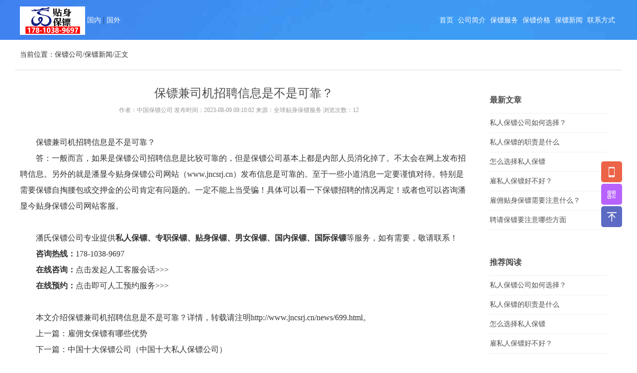

--- FILE ---
content_type: text/html
request_url: http://www.jncsrj.cn/news/699.html
body_size: 4624
content:
<!DOCTYPE html>
<html lang="zh-CN">
<head>
<title>保镖兼司机招聘信息是不是可靠？-潘显今贴身保镖公司</title>
<meta name="keywords" content="保镖兼司机招聘信息是不是可靠？">
<meta name="description" content="保镖兼司机招聘信息是不是可靠？ 答：一般而言，如果是保镖公司招聘信息是比较可靠的，但是保镖公司基本上都是内部人员消化掉了。不太会在网上发布招聘信息。另外的就是潘显今">
<meta charset="utf-8">
<meta http-equiv="X-UA-Compatible" content="IE=edge">
<meta name="viewport" content="width=device-width,initial-scale=1.0,user-scalable=0,minimum-scale=1.0,maximum-scale=1.0">
<meta name="format-detection" content="telephone=yes">
<meta http-equiv="Cache-Control" content="no-transform">
<meta http-equiv="Cache-Control" content="no-siteapp">
<meta name="renderer" content="webkit">
<link href="/templets/default/static/css/swiper.min.css" rel="stylesheet">
<link href="/templets/default/static/css/animate.min.css" rel="stylesheet">
<link href="/templets/default/static/css/style.css" rel="stylesheet">
</head>
<body class="pagebg">
<div class="head">
  <div class="w1200 clearfix">
    <h1 class="logo"> <a href="http://www.jncsrj.cn/"><img src="/templets/default/static/picture/logo.png" title="中国保镖公司" alt="保镖公司-全国及国际保镖保安服务公司"> </a> <a href="http://www.jncsrj.cn/gn/">国内</a> | <a href="http://www.jncsrj.cn/gw/">国外</a> </h1>
    <div class="mobileMenuBtn"><span class="span1"></span><span class="span2"></span><span class="span3"></span></div>
    <div class="mobileMenuBtn_shad"></div>
    <div class="nav">
      <ul class="clearfix">
        <li><a href="/">首页</a></li>
	    <li><a href='/gongsi/'  target="_blank">公司简介</a></li>        
        <li><a href='/baobiao/'  target="_blank">保镖服务</a></li>        
        <li><a href='/jiage/'  target="_blank">保镖价格</a></li>        
        <li><a href='/news/'  target="_blank">保镖新闻</a></li>        
        <li><a href='/dianhua/'  target="_blank">联系方式</a></li>
      </ul>
    </div>
  </div>
</div>
<div class="page_banner"></div>
<div class="position">
  <div class="w1200">当前位置：<a href='http://www.jncsrj.cn/'>保镖公司</a>/<a href='/news/'>保镖新闻</a>/正文</div>
</div>
<div class="w1200 clearfix">
  <div class="news_article">
    <h1>保镖兼司机招聘信息是不是可靠？</h1>
    <div class="bar">作者：中国保镖公司 发布时间：2023-08-09 09:10:02 来源：全球贴身保镖服务 浏览次数：12</div>
    <div class="content">
      <!-- body -->
	 <p>保镖兼司机招聘信息是不是可靠？</p>

<p>答：一般而言，如果是保镖公司招聘信息是比较可靠的，但是保镖公司基本上都是内部人员消化掉了。不太会在网上发布招聘信息。另外的就是潘显今贴身保镖公司网站（www.jncsrj.cn）发布信息是可靠的。至于一些小道消息一定要谨慎对待。特别是需要保镖自掏腰包或交押金的公司肯定有问题的。一定不能上当受骗！具体可以看一下保镖招聘的情况再定！或者也可以咨询潘显今贴身保镖公司网站客服。</p>

      <br>
      <p>潘氏保镖公司专业提供<strong>私人保镖、专职保镖、贴身保镖、男女保镖、国内保镖、国际保镖</strong>等服务，如有需要，敬请联系！</p>
      <p> <strong>咨询热线：</strong><a onclick="javascript:window.location.href='tel:17810389697'" rel="nofollow">178-1038-9697</a></p>
      <p> <strong>在线咨询：</strong><a onclick="javascript:window.location.href='tel:17810389697'" rel="nofollow">点击发起人工客服会话>>></a></p>
      <p> <strong>在线预约：</strong><a onclick="javascript:window.location.href='tel:17810389697'" rel="nofollow">点击即可人工预约服务>>></a></p>
      <br>
	  <p>本文介绍保镖兼司机招聘信息是不是可靠？详情，转载请注明http://www.jncsrj.cn/news/699.html。</p>	
      <p>上一篇：<a href='/news/698.html'>雇佣女保镖有哪些优势</a> </p>
      <p>下一篇：<a href='/news/700.html'>中国十大保镖公司（中国十大私人保镖公司）</a> </p>
      <!-- body -->
    </div>
  </div>
  <div class="news_right">
    <h3>最新文章</h3>
    <ul>
		<li><a href="/news/803.html" title="私人保镖公司如何选择？">私人保镖公司如何选择？</a></li>
<li><a href="/news/802.html" title="私人保镖的职责是什么">私人保镖的职责是什么</a></li>
<li><a href="/news/801.html" title="怎么选择私人保镖">怎么选择私人保镖</a></li>
<li><a href="/news/800.html" title="雇私人保镖好不好？">雇私人保镖好不好？</a></li>
<li><a href="/news/799.html" title="雇佣贴身保镖需要注意什么？">雇佣贴身保镖需要注意什么？</a></li>
<li><a href="/news/798.html" title="聘请保镖要注意哪些方面">聘请保镖要注意哪些方面</a></li>
 		  
    </ul>
  </div>   
  <div class="news_right">
    <h3>推荐阅读</h3>
    <ul>
		<li><a href="/news/803.html" title="私人保镖公司如何选择？">私人保镖公司如何选择？</a></li>
<li><a href="/news/802.html" title="私人保镖的职责是什么">私人保镖的职责是什么</a></li>
<li><a href="/news/801.html" title="怎么选择私人保镖">怎么选择私人保镖</a></li>
<li><a href="/news/800.html" title="雇私人保镖好不好？">雇私人保镖好不好？</a></li>
<li><a href="/news/799.html" title="雇佣贴身保镖需要注意什么？">雇佣贴身保镖需要注意什么？</a></li>
<li><a href="/news/798.html" title="聘请保镖要注意哪些方面">聘请保镖要注意哪些方面</a></li>
 		  
    </ul>
  </div> 
  <div class="news_right">
    <h3>国内保镖</h3>
<ul>      <li><a href="/all/rikaze/" title="日喀则"  target="_blank">日喀则保镖</a></li><li><a href="/all/bozhou2/" title="亳州"  target="_blank">亳州保镖</a></li><li><a href="/all/quanzhou2/" title="泉州"  target="_blank">泉州保镖</a></li><li><a href="/all/longyan/" title="龙岩"  target="_blank">龙岩保镖</a></li><li><a href="/all/dandong/" title="丹东"  target="_blank">丹东保镖</a></li><li><a href="/all/panzhihua/" title="攀枝花"  target="_blank">攀枝花保镖</a></li><li><a href="/all/shuangyashan/" title="双鸭山"  target="_blank">双鸭山保镖</a></li><li><a href="/all/shihezi2/" title="石河子"  target="_blank">石河子保镖</a></li>						
</ul>
  </div>   
  <div class="news_right">
    <h3>国际保镖</h3>
<ul>      <li><a href="/all/mmr/" title=""  target="_blank">缅甸保镖</a></li><li><a href="/all/prt/" title=""  target="_blank">葡萄牙保镖</a></li><li><a href="/all/kaz/" title=""  target="_blank">哈萨克斯坦保镖</a></li><li><a href="/all/guy/" title=""  target="_blank">圭亚那保镖</a></li><li><a href="/all/fin/" title=""  target="_blank">芬兰保镖</a></li>						
</ul>
  </div>    
</div>
<div class="foot">
  <div class="conta pbt50">
    <div class="w1200 clearfix">
      <div class="box">
        <h5>服务项目</h5>
        <a>贴身保镖/近身保镖</a> <a>私人保镖/专职保镖</a> <a>国内保镖/国际保镖</a> <a>女保镖/男保镖</a> <a>保镖培训/保镖招聘</a>
		</div>
		<div class="box">
        <h5>微信公众号</h5>
        <img src="/templets/default/static/picture/wx.jpg" alt="国内保镖微信公众号"> </div>
      <div class="box">
        <h5>微信公众号</h5>
        <img src="/templets/default/static/picture/wx.jpg" alt="国际保镖微信公众号"> </div>
      <div class="box">
        <h5>服务热线</h5>
        <a class="tel" onclick="javascript:window.location.href='tel:17810389697'" rel="nofollow">178-1038-9697</a> <a>周一至周日全天咨询,全年无休</a> <a onclick="javascript:window.location.href='tel:17810389697'" rel="nofollow">点击在线咨询>>></a>
		</div>
	</div>
  </div>
  <div class="contb">
    <div class="w1200">
	  <div class="box"><a href="http://www.jncsrj.cn/">保镖公司：潘显今贴身保镖公司是一家专业保镖服务公司,内容包括私人保镖,专职保镖,女保镖,临时保护,活动保护,海外保镖保护,押运保护,紧急救援,人身保护,资产保护,企业警卫培训,出国留学安全,隐私保护,家庭保护,海外武装护航,企业安全顾问等多项保镖服务,保镖价格收费合理,为明星艺人富豪私人及商务活动保驾护航,正规保镖保安服务公司提供国内国际保镖服务.</a></div>
      <div class="box"><a>友情链接：</a><a href='http://www.bjcxls.com/' target='_blank'>北京离婚律师</a> | </div>
      <div class="box2">Copyright &copy; 2020-2025 http://www.jncsrj.cn/ 贴身保镖（北京）安全顾问有限公司版权所有 <a href="javascript:;" target="_blank" rel="nofollow">鲁ICP备18035214号-2</a></div>
    </div>
  </div>
</div>
<div class="flbot"> <a href="javascript:clickBut();" rel="nofollow">微信咨询</a> <a class="tel" onclick="javascript:window.location.href='tel:17810389697'">电话咨询</a> </div>
<script type="text/javascript" src="/templets/default/static/js/jquery-1.9.1.min.js"></script>
<script type="text/javascript" src="/templets/default/static/js/swiper.min.js"></script>
<script type="text/javascript" src="/templets/default/static/js/swiper-bundle.min.js"></script>
<script type="text/javascript" src="/templets/default/static/js/swiper.animate.min.js"></script>
<script type="text/javascript" src="/templets/default/static/js/video_pop.js"></script>
<script type="text/javascript" src="/templets/default/static/js/main.js"></script>
<!--一键复制手机号begin-->
<script>
	function clickBut(){
		//// 获取要复制的内容
		//var value=document.getElementById(id).innerText;
		// 创建临时编辑控件，将内容写入临时dom节点
		var temDom = document.createElement('input');
		temDom.setAttribute('value', '17810389697');
		// 临时控件加入到body下
		document.body.appendChild(temDom);
		// 选择临时dom对象
		temDom.select();
		// 执行浏览器复制命令，将从选择的对象里复制内容
		document.execCommand("Copy");
		temDom.style.display='none';
		alert('微信复制成功！ \n微信号：17810389697 \n快去添加微信好友，咨询雇佣保镖服务');
		// 删除临时控件
		document.body.removeChild(temDom);
	}
	</script>
<!--一键复制手机号end-->
<script langauge="javasript">
document.oncontextmenu=new Function('event.returnValue=false;');
document.onselectstart=new Function('event.returnValue=false;');
</script>
<!--<script language="javascript">
$("img.lazy").lazyload({
	effect : "fadeIn" //加载图片使用的效果(淡入)
});
$("img.lazy-r").lazyload({
	effect : "fadeIn" //加载图片使用的效果(淡入)
});
</script>-->
<!--百度自动提交begin-->
<script>
(function(){
    var bp = document.createElement('script');
    var curProtocol = window.location.protocol.split(':')[0];
    if (curProtocol === 'https') {
        bp.src = 'https://zz.bdstatic.com/linksubmit/push.js';
    }
    else {
        bp.src = 'http://push.zhanzhang.baidu.com/push.js';
    }
    var s = document.getElementsByTagName("script")[0];
    s.parentNode.insertBefore(bp, s);
})();
</script>
<!--百度自动提交end-->
<!--百度推送代码-->
<script>
var _hmt = _hmt || [];
(function() {
  var hm = document.createElement("script");
  hm.src = "https://hm.baidu.com/hm.js?3079a8eb4045fe86658bf404b941c1e7";
  var s = document.getElementsByTagName("script")[0]; 
  s.parentNode.insertBefore(hm, s);
})();
</script>
<!-- 百度推送代码 -->
<!-- 360推送代码 -->
<!-- 360推送代码 -->
<!-- 头条推送代码 -->
<script>
(function(){
var el = document.createElement("script");
el.src = "https://lf1-cdn-tos.bytegoofy.com/goofy/ttzz/push.js?8a31c366c68bdb02bba219d2c86797b7d78c4a92bdb87b16d50f70266baba2af3d72cd14f8a76432df3935ab77ec54f830517b3cb210f7fd334f50ccb772134a";
el.id = "ttzz";
var s = document.getElementsByTagName("script")[0];
s.parentNode.insertBefore(el, s);
})(window)
</script>
<!-- 头条推送代码 -->
<link href="/templets/default/static/assets/floating.css" rel="stylesheet" type="text/css">
<script src="/templets/default/static/assets/floating.js"></script>
<script>
$(document).ready(function () {
$("body").floating({"theme":"panel_theme_fillet_solid","state":"true","moveState":"false","size":"auto","position":"right-center","tip":{"background-color":"#8c3d3d","color":"#ffffff"},"account":[{"type":"Phone","tip":"17810389697","text":"17810389697","url":"tel:17810389697"},{"type":"QRcode","tip":"http://www.jncsrj.cn\//templets/default\/static\/picture\/wx.jpg","text":"","url":""},{"type":"Top","tip":"返回顶部","text":"","url":""}]});
})
</script>
<script type="text/javascript" src="//api.tongjiniao.com/c?_=595679329444179968" async></script>
</body>
</html>

--- FILE ---
content_type: text/css
request_url: http://www.jncsrj.cn/templets/default/static/assets/floating.css
body_size: 1687
content:
@font-face{font-family:iconfont;src:url(../font/iconfont.eot);src:url(../font/iconfont.eot) format('embedded-opentype'),url(../font/iconfont.woff) format('woff'),url(../font/iconfont.ttf) format('truetype'),url(../font/iconfont.svg) format('svg')}.iconfont{font-family:iconfont !important;font-size:16px;font-style:normal;-webkit-font-smoothing:antialiased;-moz-osx-font-smoothing:grayscale}.parts-floating{position:fixed;z-index:999}.parts-floating[data-position]{margin:30px}.parts-floating[data-movestate=false]{display:none}@media(min-width:768px){.parts-floating[data-state=true]{display:block}.parts-floating[data-state=false]{display:none}}.parts-floating[data-position*=left]{left:0}.parts-floating[data-position*=right]{right:0}.parts-floating[data-position*=bottom]{bottom:0}.parts-floating[data-position*=top]{top:0}.parts-floating[data-position*=center]{top:50%;transform:translateY(-50%);-ms-transform:translateY(-50%);-moz-transform:translateY(-50%);-webkit-transform:translateY(-50%);-o-transform:translateY(-50%)}.parts-floating ul{margin:0;padding:0;list-style:none}.parts-floating li{position:relative;margin:3px 0;width:42px;padding-bottom:100%;background-color:#000;color:#fff;text-align:center;cursor:pointer;font-size:20px;transition:all .3s}.parts-floating li .parts-li-tip{position:absolute;z-index:10;font-size:12px;font-style:normal;font-weight:400;line-height:1.42857143;text-shadow:none;text-transform:none;letter-spacing:normal;word-break:normal;word-spacing:normal;word-wrap:normal;white-space:normal;bottom:50%;padding:0 10px;margin-bottom:-16.5px;display:none;opacity:1;min-width:216px;text-align:right}.parts-floating li .parts-li-tip .tooltip-inner{text-align:center;background-color:#000;color:#fff;-moz-border-radius:4px;-webkit-border-radius:4px;border-radius:4px;display:inline-block;text-align:left;max-width:216px;padding:8px;word-wrap:break-word;word-break:normal}.parts-floating li .parts-li-tip img{max-width:200px;max-height:100%;height:auto;width:auto}.parts-floating li:hover .parts-li-tip{display:block}.parts-floating li:hover .parts-li-tip:before{content:" "}.parts-floating[data-position*=left] .parts-li-tip{left:100%;text-align:left}.parts-floating[data-position*=right] .parts-li-tip{right:100%;text-align:right}.parts-floating[data-size=lg] li,.parts-floating[data-size=lg] li a{width:50px;font-size:22px}.parts-floating[data-size=sm] li,.parts-floating[data-size=sm] li a{width:35px;font-size:18px}.parts-floating li a{color:inherit}.parts-floating li .iconfont{position:absolute;top:50%;left:0;right:0;transform:translateY(-50%);-ms-transform:translateY(-50%);-moz-transform:translateY(-50%);-webkit-transform:translateY(-50%);-o-transform:translateY(-50%);font-size:inherit;color:inherit}.parts-floating li[data-type=Email]{background-color:#ee6100;border-color:#ee6100;color:#ee6100}.parts-floating li[data-type=Email] .iconfont:before{content:"\e600"}.parts-floating li[data-type=Phone]{background-color:#ed6347;border-color:#ed6347;color:#ed6347}.parts-floating li[data-type=Phone] .iconfont:before{content:"\e618"}.parts-floating li[data-type=Skype]{background-color:#007ace;border-color:#007ace;color:#007ace}.parts-floating li[data-type=Skype] .iconfont:before{content:"\e841"}.parts-floating li[data-type=WhatsApp]{background-color:#50b83c;border-color:#50b83c;color:#50b83c}.parts-floating li[data-type=WhatsApp] .iconfont:before{content:"\e69c"}.parts-floating li[data-type=Viber]{background-color:#9c6ade;border-color:#9c6ade;color:#9c6ade}.parts-floating li[data-type=Viber] .iconfont:before{content:"\e64f"}.parts-floating li[data-type=Message]{background-color:#5e8e3e;border-color:#5e8e3e;color:#5e8e3e}.parts-floating li[data-type=Message] .iconfont:before{content:"\e609"}.parts-floating li[data-type=Url]{background-color:#5e8e3e;border-color:#5e8e3e;color:#5e8e3e}.parts-floating li[data-type=Url] .iconfont:before{content:"\e60e"}.parts-floating li[data-type=QRcode]{background-color:#b762ff;border-color:#b762ff;color:#b762ff}.parts-floating li[data-type=QRcode] .iconfont:before{content:"\e692"}.parts-floating li[data-type=WeChat]{background-color:#b762ff;border-color:#b762ff;color:#b762ff}.parts-floating li[data-type=WeChat] .iconfont:before{content:"\e60a"}.parts-floating li[data-type=Address]{background-color:#c35555;border-color:#c35555;color:#c35555}.parts-floating li[data-type=Address] .iconfont:before{content:"\e62c"}.parts-floating li[data-type=QQ]{background-color:#0188fb;border-color:#0188fb;color:#0188fb}.parts-floating li[data-type=QQ] .iconfont:before{content:"\e629"}.parts-floating li[data-type=Top]{background-color:#5c6ac4;border-color:#5c6ac4;color:#5c6ac4}.parts-floating li[data-type=Top] .iconfont:before{content:"\e617"}.parts-floating[data-theme*=solid] li{color:#fff !important}.parts-floating[data-theme*=round] li{-moz-border-radius:50%;-webkit-border-radius:50%;border-radius:50%}.parts-floating[data-theme*=fillet] li{-moz-border-radius:5px;-webkit-border-radius:5px;border-radius:5px}.parts-floating[data-theme*=hollow] li{border-style:solid;border-width:2px;background-color:#fff !important;padding-bottom:calc(100% - 4px)}.parts-floating[data-theme*=Blacktheme] li{background-color:#000 !important;color:#fff !important}.parts-floating[data-theme*=Greytheme] li{background-color:#FFF !important;color:#888 !important}.parts-floating[data-theme*=Greytheme] li:hover{background-color:rgba(0,0,0,.6) !important}.parts-floating li[data-type=Email]:hover{background-color:rgba(238,97,0,.6);border-color:rgba(238,97,0,.6);color:rgba(238,97,0,.6)}.parts-floating li[data-type=Phone]:hover{background-color:rgba(237,99,71,.6);border-color:rgba(237,99,71,.6);color:rgba(237,99,71,.6)}.parts-floating li[data-type=Skype]:hover{background-color:rgba(0,122,206,.6);border-color:rgba(0,122,206,.6);color:rgba(0,122,206,.6)}.parts-floating li[data-type=WhatsApp]:hover{background-color:rgba(80,184,60,.6);border-color:rgba(80,184,60,.6);color:rgba(80,184,60,.6)}.parts-floating li[data-type=Viber]:hover{background-color:rgba(156,106,222,.6);border-color:rgba(156,106,222,.6);color:rgba(156,106,222,.6)}.parts-floating li[data-type=Message]:hover{background-color:rgba(94,142,62,.6);border-color:rgba(94,142,62,.6);color:rgba(94,142,62,.6)}.parts-floating li[data-type=Url]:hover{background-color:rgba(94,142,62,.6);border-color:rgba(94,142,62,.6);color:rgba(94,142,62,.6)}.parts-floating li[data-type=QRcode]:hover{background-color:rgba(183,98,255,.6);border-color:rgba(183,98,255,.6);color:rgba(183,98,255,.6)}.parts-floating li[data-type=WeChat]:hover{background-color:rgba(183,98,255,.6);border-color:rgba(183,98,255,.6);color:rgba(183,98,255,.6)}.parts-floating li[data-type=Address]:hover{background-color:rgba(195,85,85,.6);border-color:rgba(195,85,85,.6);color:rgba(195,85,85,.6)}.parts-floating li[data-type=QQ]:hover{background-color:rgba(1,136,251,.6);border-color:rgba(1,136,251,.6);color:rgba(1,136,251,.6)}.parts-floating li[data-type=Top]:hover{background-color:rgba(92,106,196,.6);border-color:rgba(92,106,196,.6);color:rgba(92,106,196,.6)}.parts-floating[data-theme*=Blacktheme] li:hover{background-color:rgba(0,0,0,.6) !important}